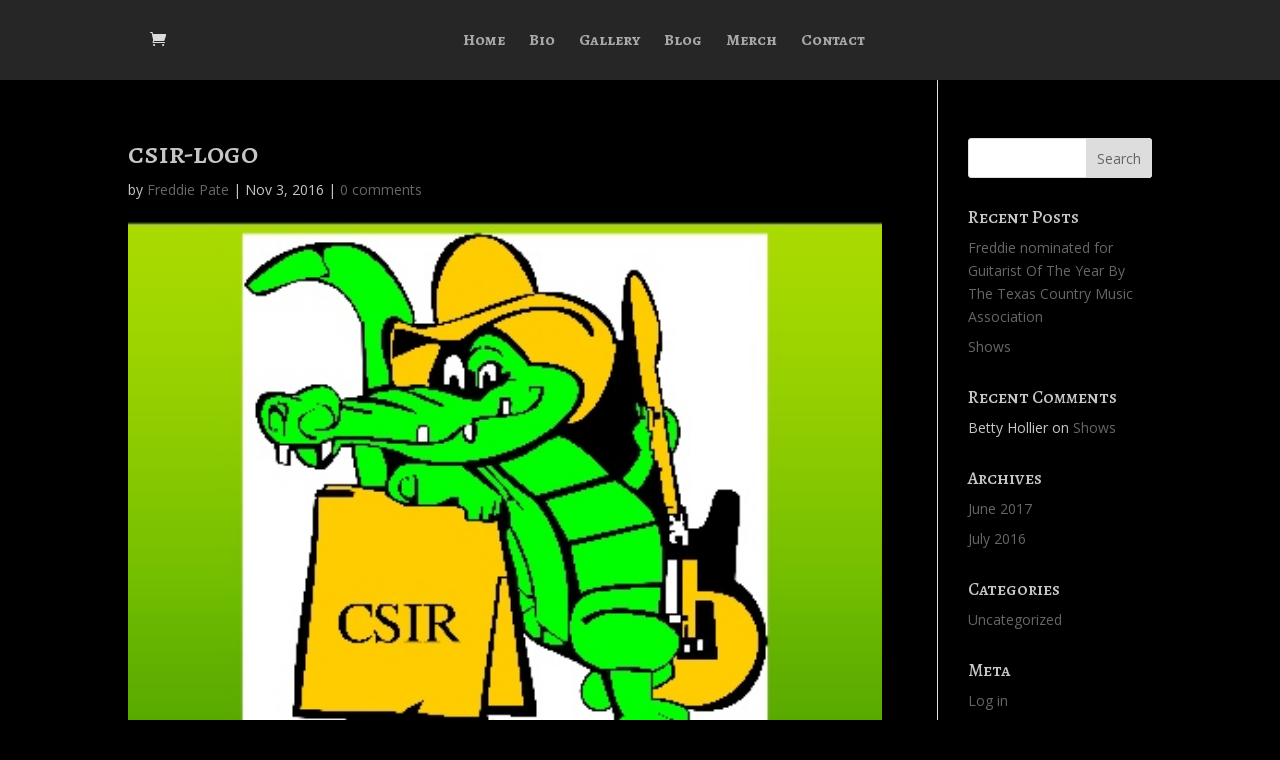

--- FILE ---
content_type: application/javascript; charset=UTF-8
request_url: https://freddiepate.com/wp-content/plugins/wp-spamshield/js/jscripts.php
body_size: 698
content:
function wpss_set_ckh(e,t,n,r,i,s){var o=new Date;o.setTime(o.getTime());if(n){n=n*1e3*60*60*24}var u=new Date(o.getTime()+n);document.cookie=e+'='+escape(t)+(n?';expires='+u.toGMTString():'')+(r?';path='+r:'')+(i?';domain='+i:'')+(s?';secure':'')}function wpss_init_ckh(){wpss_set_ckh('d11328004516740c9bbb3624145a4016','9a3b2198600f765d859b8a3eb5ae3d8a','','/');wpss_set_ckh('SJECT16','CKON16','','/');}wpss_init_ckh();jQuery(document).ready(function($){var h="form[method='post']";$(h).submit(function(){$('<input>').attr('type','hidden').attr('name','f00857acb5118f4c40a8824a3e1e4c47').attr('value','dd83d9a5d0419f9d52f19f5f22330f2a').appendTo(h);return true;})});
// Generated in: 0.000186 seconds
